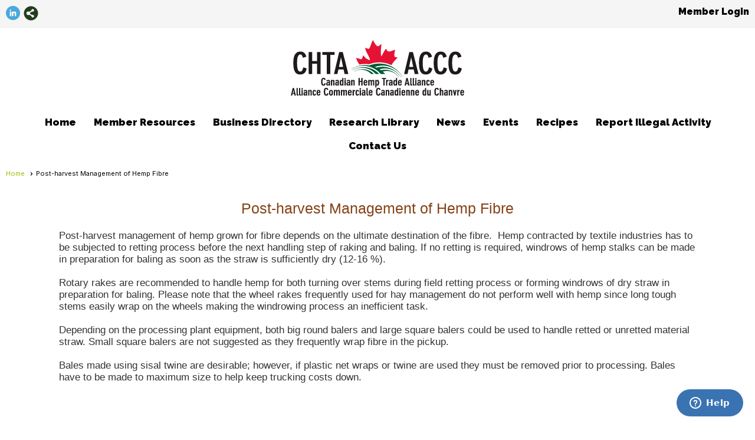

--- FILE ---
content_type: text/html; charset=utf-8
request_url: https://hemptrade.ca/content.aspx?page_id=22&club_id=950211&module_id=409608
body_size: 8374
content:
<!DOCTYPE html>


<html lang="en">
	<head id="page_head">   
		<title id="page_title">Post-harvest Management of Hemp Fibre - Canadian Hemp Trade Alliance</title>
		
		
		
				<script>
					(function(i,s,o,g,r,a,m){i['GoogleAnalyticsObject']=r;i[r]=i[r]||function(){
					(i[r].q=i[r].q||[]).push(arguments)},i[r].l=1*new Date();a=s.createElement(o),
					m=s.getElementsByTagName(o)[0];a.async=1;a.src=g;m.parentNode.insertBefore(a,m)
					})(window,document,'script','https://www.google-analytics.com/analytics.js','ga');
					ga('create', 'G-4SZ04VCPPF', 'auto', { 'allowLinker': true });
					ga('require', 'linker');
					ga('set', 'dimension1', 'Post-harvest Management of Hemp Fibre');
					ga('set', 'dimension2', 'Custom Page');
					ga('set', 'dimension3', 'Post-harvest Management of Hemp Fibre');
					ga('send', 'pageview');
				</script>
			

		
			<script>
				var True = true;
				var False = false;
				var pageId = "22";
				var enableChangeWarning = False;
				var localChangesPending = False;
				var otherChangesPending = false;
				var userLoggedIn = False;
				var memberNumber = '';
				var memberId = '';
				var previewMode = False;
				var isMobileDevice = False;
				var isMobileDisplay = False;
				var isPostBack = False;
				var submitButtonName = "";
				var cancelButtonName = "";
				var focusControlId = '';
				var isApp = False;
				var app_platform = ""; 
				var hidePageTools = false;
				var isPopup = false;
				var isIE7 = false;
				var isIE8 = false;
				var renewLink = '';
				var paymentLink = '';
				var clubPrefix = "/";
				var pageToolsReferenceSelector = null;
				var isBotSession = True;
				function doCancel() {	}
			</script>  

			
			<link type="text/css" href="/css/smoothness/jquery-ui.min.css?v=20221017" rel="Stylesheet" />	
			<link rel="stylesheet" type="text/css" href="/css/common_ui.css?v=20251209" />
			<link rel="stylesheet" type="text/css" href="/css/widget.css?v=20250731" />
			<link rel="stylesheet" media="print" type="text/css" href="/css/printable.css?v=20221027" />
			
			<script src="/script/jquery.js?v=20221004"></script>

			<link rel='stylesheet' type='text/css' href='/clubs/950211/css/fonts.css?v=3' />
<link rel='stylesheet' type='text/css' href='/css/layout/99/layout.css?v=3' />
<link rel='stylesheet' type='text/css' href='/css/design/24/design.css?v=1' />
<link rel='stylesheet' type='text/css' href='/css/color/44/color.css?v=120523' />
<link rel='stylesheet' type='text/css' href='/clubs/950211/css/generated.css' />
<link rel='stylesheet' type='text/css' href='/clubs/950211/css/club.css?v=69' />
<link rel='stylesheet' type='text/css' href='/clubs/950211/css/custom.css?v=69' />
	
			<link rel="shortcut icon" href="favicon.ico?v=950211_1473511499" type="image/x-icon" /> 
			<meta id="keywords_meta_tag" name="keywords" content="industrial hemp, non-profit, research, standards, market development, canada"></meta>
			<meta name="referrer" content="always" /> 
			<meta name="viewport" content="width=device-width, initial-scale=1" />
		

		
		
		

	</head>

	<body onhelp="return false;">
		<form method="post" action="./content.aspx?page_id=22&amp;club_id=950211&amp;module_id=409608" id="form">
<div class="aspNetHidden">
<input type="hidden" name="style_sheet_manager_TSSM" id="style_sheet_manager_TSSM" value="" />
<input type="hidden" name="script_manager_TSM" id="script_manager_TSM" value="" />
<input type="hidden" name="__EVENTTARGET" id="__EVENTTARGET" value="" />
<input type="hidden" name="__EVENTARGUMENT" id="__EVENTARGUMENT" value="" />
<input type="hidden" name="__VIEWSTATE" id="__VIEWSTATE" value="Iw0jcNSWXL+gMrxdSZZpKxQqf8TONRthWHG+GBOmtlSPUGllz558LQstE32C71aqeAYJCLXKvaQqqOkXbfrS7sbt5pY=" />
</div>

<script type="text/javascript">
//<![CDATA[
var theForm = document.forms['form'];
if (!theForm) {
    theForm = document.form;
}
function __doPostBack(eventTarget, eventArgument) {
    if (!theForm.onsubmit || (theForm.onsubmit() != false)) {
        theForm.__EVENTTARGET.value = eventTarget;
        theForm.__EVENTARGUMENT.value = eventArgument;
        theForm.submit();
    }
}
//]]>
</script>


<script src="/WebResource.axd?d=pynGkmcFUV13He1Qd6_TZD_D2KgvBt7G12Vw1g4A0HNv5Br7URGTkjksE-TYATFOTvNuxQ2&amp;t=638343903423008439" type="text/javascript"></script>


<script src="/Telerik.Web.UI.WebResource.axd?_TSM_HiddenField_=script_manager_TSM&amp;compress=1&amp;_TSM_CombinedScripts_=%3b%3bSystem.Web.Extensions%2c+Version%3d4.0.0.0%2c+Culture%3dneutral%2c+PublicKeyToken%3d31bf3856ad364e35%3aen-US%3ae441b334-44bb-41f8-b8ef-43fec6e58811%3aea597d4b%3ab25378d2%3bTelerik.Web.UI%3aen-US%3a8b7d6a7a-6133-413b-b622-bbc1f3ee15e4%3a16e4e7cd%3a365331c3%3a24ee1bba" type="text/javascript"></script>
<div class="aspNetHidden">

	<input type="hidden" name="__VIEWSTATEGENERATOR" id="__VIEWSTATEGENERATOR" value="65E7F3AF" />
</div>

			<a href="#page_content" id="skip_nav" tabindex="1">Skip to main content</a>
			<a name="top"></a>
			
			
			
			
			

			

			
			

			
			
			<script type="text/javascript">
//<![CDATA[
Sys.WebForms.PageRequestManager._initialize('script_manager', 'form', [], [], [], 90, '');
//]]>
</script>

			<script>
				$telerik.$.ajaxPrefilter(function (s) { if (s.crossDomain) { s.contents.script = false; } });
			</script>

			<input name="changes_pending" type="hidden" id="changes_pending" />
			<script src="https://s3.us-east-1.amazonaws.com/ClubExpressWebFiles/script/jquery-ui.min.js?v=20221017" integrity="sha384-rxCb5hadGhKYsOzRIvOkQ0ggxhZ5fjRxGVY+gkYd5vCYHxwwA5XxrDAW5fAnz9h5" crossorigin="anonymous"></script>
			<script src="/script/widget.js?v=20240307"></script>
			<script src="/script/common.js?v=20260105"></script>

			<script src="/script/address_verification.js?v=20250328"></script>
			<style> @import url("/css/address_verification.css?v=20250328");</style>

			

			

			
		
			
		
			<link rel="stylesheet" type="text/css" href="/script/galleria/themes/twelve/galleria.twelve.css" />	
			
			
			<script>
				$(document).ready(function () {
					if (focusControlId) {
						window.setTimeout(function () {
							var focusElement = document.getElementById(focusControlId);
							if (focusElement) {
								focusElement.focus();
							}
						}, 100);
					}
					
					var zenScript = document.createElement('script');
					zenScript.setAttribute('id', 'ze-snippet');
					zenScript.setAttribute('src', 'https://static.zdassets.com/ekr/snippet.js?key=e429ae43-bbec-4591-8dbb-e47eb91740bb');
					document.head.appendChild(zenScript);
					zenScript.onload = function () {
						zE('webWidget', 'setLocale', 'en-us');
						window.zESettings = {
							"webWidget": {
								"chat": {
									"suppress": true
								},
								"talk": {
									"suppress": true
								},
								"answerBot": {
									"suppress": true
								},
								"color": { "theme": "#3a73b2", "launcher": "#3a73b2", "launcherText": "#FFFFFF", "header": "#3a73b2" }
							}
						}
						zE('webWidget', 'helpCenter:setSuggestions', { search: '22' });
					}
				});

			</script>
			
			
		
			<input name="hidden_button_for_address_verification" id="hidden_button_for_address_verification" type="button" onclick="handleAddressVerificationAfterSubmit()" style="display:none" />
		
<script src="/script/layoutWidget.js?v=20220826" type="text/javascript"></script>
<script src="/script/layouts/99/layout.js?v=202200815" type="text/javascript"></script>

<div id="layout_wrapper">
	<section class="top-container"><div class="template-row twentyfive-fifty " id="twentyfive_fifty-1964167386" style="background-color:#f5f5f5;font-family:'Lato', sans-serif;font-size:14px;text-align:right;margin-top:0px;margin-bottom:10px;" data-bg="#f5f5f5" data-bw="-1" data-lh="-1"><div class="template-column quarter " style="font-family:'Lato', sans-serif;font-size:14px;text-align:left;padding:10px;margin-top:0px;margin-bottom:0px;" data-bw="-1" data-lh="-1"><div class="cell-item inner-column"><div id='s|0' class='layout-widget social-widget'><div class='layout-social-panel standard'><a href='https://www.linkedin.com/in/canadian-hemp-trade-alliance-602810212?lipi=urn%3Ali%3Apage%3Ad_flagship3_profile_view_base_contact_details%3BKvVShM1JT0u%2BlEdhTJwjJw%3D%3D' target='_blank' title='Visit us on LinkedIn' class='social-panel-icon LinkedIn'></a><div class='layout-share-hover-button'><div class='layout-share-button-container' title='Click here for more sharing options'></div><div class='layout-vistoggle'><div class='layout-share-pop-out'><div class='social-title'>Share This Page</div><div class='social-close' title='Close Share Panel'></div><div class='social-objects-container'><div class='clear'></div><div class='a2a_kit a2a_kit_size_32 a2a_vertical_style' data-a2a-url=''><a class='a2a_button_facebook'></a><a class='a2a_button_linkedin'></a><a class='a2a_button_twitter'></a><a class='a2a_dd' href='https://www.addtoany.com/share'></a><div class='share-inst-container'><div class='share-inst'>Share this page on Facebook</div><div class='share-inst'>Share this page on Linkedin</div><div class='share-inst'>Share this page on X/Twitter</div></div></div><div class='clear'></div></div></div></div></div><script async="" src='https://static.addtoany.com/menu/page.js'></script><script type='text/javascript'>$(document).ready(function() { animateLayoutSocial(); });</script></div></div><div class='clear'></div></div></div><div class="template-column quarter " style="font-family:'Lato', sans-serif;font-size:14px;text-align:left;padding:10px;margin-top:0px;margin-bottom:0px;" data-bw="-1" data-lh="-1"><div class="cell-item inner-column"></div></div><div class="template-column half "><div class="cell-item inner-column"><div id="u|0|" class="layout-widget user-panel" title="User Panel"><style type="text/css">@import url(/css/user_panel.css?v=20250120);</style><script type="text/javascript" src="/script/user_panel.js?v=20250120"></script><div id="user_panel_widget"><a href="/content.aspx?page_id=31&club_id=950211&action=login&user=5" class="login-link ">Member Login</a></div></div><div class="clear"></div></div></div><div class="clear"></div></div><div class="template-row full-width " id="full_width-508297456"><div class="template-column full "><div class='cell-item inner-column'><div id="header_cell" style="text-align: center;"><a href="/"><img src="//images.clubexpress.com/950211/graphics/logo_1271478621.png " alt=""></a>
<script> 
jQuery(window).load(function(){

if (window.location.href.indexOf("?page_id=212&club_id=950211") >= 0) {
$('body').css({"font-size": "12px"});
} 
 
});
</script>
<style>
    .fileicon {
    font-size:14px;
    font-weight:bold;
    color:#c70000;
    }
    .login-banner, .license-text {
    font-size:20px;
    color:red;
    margin-left:auto;
    margin-right:auto;
    with:80%;
    font-weight:bold;
    }
    .login-banner {
    color:#000;
    font-size:14px;
    }
</style>
<script> 
jQuery(window).load(function(){


if (window.location.href.indexOf("?page_id=60&club_id=950211") >= 0) {

$('#ctl00_ctl00_existing_member_warning_panel').append('<br><div  class="login-banner" align="left">Membership dues are based on hemp-related revenues.</div>');
$('#ctl00_ctl00_existing_member_warning_panel').css('background','none');
} 

});
</script>
<script>
jQuery(window).load(function(){

if (window.location.href.indexOf("?page_id=14&club_id=950211") >= 0) {
$('#ctl00_ctl00_instruction_text').html('<div class="license-text">If you are a Student, Government, Non-for-Profit please go to the end of the page and click next </div>'); 
$('.limit-text').hide();
}

});
</script>
<script>
jQuery(window).load(function(){

if (window.location.href.indexOf("?page_id=203&club_id=950211") >= 0) {
$('#ctl00_ctl00_ctl02_member_signup_by_member_instruction_div').html('<div class="license-text">Please note it is mandatory to fill in the Company Name box as this is required to receive approval of your membership by the Board of Directors of CHTA.<br> If you are applying as a person/consumer please indicate N/A.<br> If you are applying as student please indicate the name of the Institution you are affiliated with.<br></div>'); 

}

});
</script>
<script>
jQuery(window).load(function(){
if (window.location.href.indexOf("?page_id=86&club_id=950211&item_id=103311") >= 0) {
$('.instruction-text').append('<div class="fileicon">Please click on the File Icon next to the file name to view documents</div>'); 
}

});
</script>
</div></div></div><div class="clear"></div></div><div class="template-row full-width " id="full_width-1020446000"><div class="template-column full " style="text-align:center;" data-bw="-1" data-lh="-1"><div class='cell-item inner-column'><div id="m|35|" class="layout-widget menu-widget" title="Menu"><a class="menutoggle" rel="nofollow"><span class="material-icons" title="Click here to show/hide the menu">menu</span></a><ul class='site-menu'><li> <span><a href="/content.aspx?page_id=0&club_id=950211">Home</a></span></li><li class='sub-parent' role='button' tabindex='0'><span><span>Member Resources</span></span><ul class='sub-menu'><li> <span><a href="/content.aspx?page_id=22&club_id=950211&module_id=402348">Who is CHTA</a></span></li><li> <span><a href="/content.aspx?page_id=22&club_id=950211&module_id=402349">Why Join CHTA</a></span></li><li> <span><a href="/content.aspx?page_id=60&club_id=950211">Member Signup</a></span></li><li> <span><a href="/content.aspx?page_id=78&club_id=950211">Membership Directory</a></span></li><li> <span><a href='https://www.hemptrade.ca/content.aspx?page_id=59&club_id=950211&item_id=30964'>Board Members</a></span></li><li> <span><a href="/content.aspx?page_id=42&club_id=950211">Committees List</a></span></li><li> <span><a href='https://www.hemptrade.ca/content.aspx?page_id=86&amp;club_id=950211&amp;item_id=97166'>Board Minutes and Reports</a></span></li><li> <span><a href="/content.aspx?page_id=22&club_id=950211&module_id=402327">Trade Shows</a></span></li></ul></li><li> <span><a href="/content.aspx?page_id=154&club_id=950211">Business Directory</a></span></li><li> <span><a href="/content.aspx?page_id=22&club_id=950211&module_id=402329">Research Library </a></span></li><li class='sub-parent' role='button' tabindex='0'><span><span>News</span></span><ul class='sub-menu'><li> <span><a href="/content.aspx?page_id=3&club_id=950211">Industry News</a></span></li></ul></li><li class='sub-parent' role='button' tabindex='0'><span><span>Events</span></span><ul class='sub-menu'><li> <span><a href="/content.aspx?page_id=4001&club_id=950211">Calendar</a></span></li><li> <span><a href="/content.aspx?page_id=22&club_id=950211&module_id=745781">CHTA Conference and AGM</a></span></li></ul></li><li> <span><a href="/content.aspx?page_id=22&club_id=950211&module_id=494705">Recipes </a></span></li><li> <span><a href='https://www.hemptrade.ca/content.aspx?page_id=1478&club_id=950211&item_id=3956' target='_blank'>Report Illegal Activity </a></span></li><li> <span><a href="/content.aspx?page_id=4&club_id=950211">Contact Us</a></span></li></ul></div><div class="clear"></div></div></div><div class="clear"></div></div></section>
	<main  class="layout-container main-container">
		<!-- left content -->
		
		<div id="content_column" class="col center-col  watermark">
			<!-- page content -->
			<div id="ctl00_crumb_trail_container" class="crumb-trail-container"><a href="/content.aspx?page_id=0&club_id=950211">Home</a><span aria-current='page'>Post-harvest Management of Hemp Fibre</span></div>
			<div id="page_content">
<div id="ctl00_ctl00_content"><br>
<div class="resp-row">
<div class="column full">
<div class="inner-column">
<div class="eguide-single-sub" style="color: rgb(51, 51, 51); background: rgb(255, 255, 255) none repeat scroll 0% 0%; font-size: 14px; font-family: Archivo Narrow, sans-serif; font-weight: 400; font-style: normal; text-align: start; letter-spacing: normal;">
<h3 style="color: rgb(133, 67, 25); padding: 5px; font-size: 1.75em; font-family: inherit; font-weight: 500; text-align: center;">Post-harvest Management of Hemp Fibre</h3>
<a href="http://www.hemptrade.ca/eguide/fibre-production/retting-of-hemp-fibre" style="color: rgb(133, 67, 25); background-color: transparent; text-decoration: none;"></a></div>
<div class="eguide-single-inner" style="color: rgb(51, 51, 51); background: rgb(255, 255, 255) none repeat scroll 0% 0%; padding: 15px 80px; font-size: 14px; font-family: Archivo Narrow, sans-serif; font-weight: 400; font-style: normal; text-align: start; letter-spacing: normal;">
<p class="p1" style="color: rgb(51, 51, 51); font-size: 1.2em;"><span class="s1">Post-harvest management of hemp grown for fibre depends on the ultimate destination of the fibre. &nbsp;Hemp contracted by textile industries has to be subjected to retting process before the next handling step of raking and baling. If no retting is required, windrows of hemp stalks can be made in preparation for baling as soon as the straw is sufficiently dry (12-16 %).&nbsp;</span></p>
<p class="p1" style="color: rgb(51, 51, 51); font-size: 1.2em;"><span class="s1"><br>
Rotary rakes are recommended to handle hemp for both turning over stems during field retting process or forming windrows of dry straw in preparation for baling. Please note that the wheel rakes frequently used for hay management do not perform well with hemp since long tough stems easily wrap on the wheels making the windrowing process an inefficient task.&nbsp;</span></p>
<p class="p1" style="color: rgb(51, 51, 51); font-size: 1.2em;"><span class="s1"><br>
Depending on the processing plant equipment, both big round balers and large square balers could be used to handle retted or unretted material straw. Small square balers are not suggested as they frequently wrap fibre in the pickup.</span></p>
<p class="p1" style="color: rgb(51, 51, 51); font-size: 1.2em;"><span class="s1"><br>
Bales made using sisal twine are desirable; however, if plastic net wraps or twine are used they must be removed prior to processing. Bales have to be made to maximum size to help keep trucking costs down.</span></p>
</div>
</div>
</div>
<div class="clear"></div>
</div>
<br></div>
</div>
		</div>
		<!-- right content -->
		
	</main>
	
	

	<footer>
		<div class="layout-wrapper">
			

<div class="footer-container">
	<a href="/">Home</a>&nbsp;&nbsp;&nbsp;|&nbsp;&nbsp;&nbsp;
	<a href="/content.aspx?page_id=4&club_id=950211" id="ctl00_footer_contact_us_link" >Contact Us</a>&nbsp;&nbsp;&nbsp;|&nbsp;&nbsp;&nbsp;
	<span id="ctl00_footer_copyright_panel">Copyright © 2026 - All Rights Reserved</span>&nbsp;&nbsp;&nbsp;|&nbsp;&nbsp;&nbsp;
	<a role='button' href='#' onclick="openModalPopup('/popup.aspx?page_id=126&club_id=950211', 600, 480, ''); return false;" id="ctl00_footer_terms_link"  aria-haspopup='dialog'  rel='nofollow'>Terms of Use</a>&nbsp;&nbsp;&nbsp;|&nbsp;&nbsp;&nbsp;
	<a role='button' href='#' onclick="openModalPopup('/popup.aspx?page_id=125&club_id=950211', 600, 480, ''); return false;" id="ctl00_footer_privacy_link"  aria-haspopup='dialog'  rel='nofollow'>Privacy Policy</a>
	<br />
	<a href="https://www.clubexpress.com/landing.aspx?source=CHTA" class="footer-link" rel="nofollow" target="_blank">Powered By&nbsp;<img src="/images/powered_by.png" alt="ClubExpress" align="absmiddle" border="0" /></a>
</div>

		</div>
	</footer>
</div>


<script>
	(function () {
		if (isMobileDevice && isMobileDisplay) {
			$('#layout_wrapper').attr('id', 'mobile_layout_wrapper').addClass('mobile-layout-wrapper');
			addEventListener("load",
				function () {
					setTimeout(hideURLbar, 0);
				}, false);
			function hideURLbar() {
				window.scrollTo(0, 1);
			}

			$("#mobile_go_to_top, #go_to_top").bind('click', function (event) {
				event.preventDefault();
				$("html, body").animate({ scrollTop: 0 }, 500);
			});

			$(".top-link").bind('click', function (event) {
				event.preventDefault();
				$("html, body").animate({ scrollTop: 0 }, 500);
			});

			$('.print-link').bind('click', function () {
				window.print();
			});
		}
	})();

	function $slideMenu() {
		$('ul.site-menu').slideToggle("slow");
	}

	$(document).ready(function () {
		var $this = $(this);
		if ($('#mobile_layout_wrapper').length) {

		}
		else {
			$('ul.site-menu li span span').bind('click', function (e) {
				$this = $(this);
				e.preventDefault();
				$this.parent().next().slideToggle("slow");
				$this.toggleClass("open");
			});
		}
	});          //end Ready


</script>



<script type="text/javascript">
//<![CDATA[
window.__TsmHiddenField = $get('script_manager_TSM');//]]>
</script>
</form>
		
		
	</body>
</html>




--- FILE ---
content_type: text/css
request_url: https://hemptrade.ca/clubs/950211/css/fonts.css?v=3
body_size: 227
content:
@import url('//fonts.googleapis.com/css?family=Oswald:300,400,700');
@import url('//fonts.googleapis.com/css?family=Open+Sans:300,400,400i,600,700i,800');
@import url('//fonts.googleapis.com/css?family=Lato:400,700,400italic,700italic');


--- FILE ---
content_type: text/css
request_url: https://hemptrade.ca/clubs/950211/css/club.css?v=69
body_size: 456
content:
#header_cell { 
	background-color:rgba(0, 0, 0, 0);
	background-image:none;
}
body { 
	font-size:15px;
	font-family:'Open Sans',sans-serif;
	color:#353535;
}
a { 
	font-family:'Open Sans',sans-serif;
	color:#a5b700;
	font-size:15px;
}
h1 { 
	color:#a5b700;
	font-family:'Oswald', sans-serif;
}
h2 { 
	color:#353535;
	font-family:'Oswald', sans-serif;
	font-weight:bold;
}
h3 { 
	color:#353535;
	font-family:'Open Sans',sans-serif;
}
div.instruction-text { 
	font-size:15px;
}
.user-panel .control-panel-link { 
	color:#000000;
	font-size:16px;
	font-family:Raleway,sans-serif;
}
.user-panel .login-link { 
	color:#000000;
	font-size:16px;
	font-family:Raleway,sans-serif;
	font-weight:bold;
}
.user-panel .login-link.ce-button { 
	color:#000000;
	font-weight:bold;
}
.panel-welcome-message { 
	color:#000000;
	font-size:16px;
	font-family:Raleway,sans-serif;
}
.favorites-hover { 
	color:#000000;
	font-size:16px;
	font-family:Raleway,sans-serif;
}
.material-icons.favorite-icon { 
	color:#000000;
}


--- FILE ---
content_type: text/css
request_url: https://hemptrade.ca/clubs/950211/css/custom.css?v=69
body_size: 2167
content:
.wizard-total {display:none;}
h2 {margin-bottom:10px !important;}
#menu_container nav,
#menu_container nav .nav-container { left:initial; }
#menu_container { border-top:none; border-bottom:none; }
#nav_header_container { border-bottom:1px solid #eaeaea;padding-bottom:0px;}
#nav_logo { float:left; background-image:url(//s3.amazonaws.com/ClubExpressClubFiles/950211/graphics/toplogo_344101238.png); width:312px; height:112px; background-size:cover; margin-top:5px; cursor:pointer; margin-left:5rem;}

@media only screen
and (min-width : 1824px) {
/* Styles */
#nav_logo { margin-left:10rem; }
}

@media (min-width : 768px) and (max-width:1224px) {
#nav_logo { margin-left:20px; }
}
.static-bar {
background-color:#FFF;
border-bottom:none;
}
.admin-table th, .manager-table th { background-color:#6c7800; }
#full_name {
    color: #000 !important;
}

.horizontal.control-panel-link {
    color: #000;
    font-weight: normal;
}
.static-bar .add-me-link, .add-me-link { display:none; }

.static-bar #non_member_panel .login-link {
background-image:none !important;
background-color:#a5b700;
color:#FFF;
padding:6px 15px;
text-transform:uppercase;
font-family:Oswald, sans-serif !important;
font-weight:bold;
}
ul.horizontal.site-menu li span a, ul.horizontal.site-menu li span span { font-family:Oswald, sans-serif !important; text-transform:uppercase !important; color:#000 !important; line-height:45px !important; font-size:18px !important;font-weight:bold !important;}

ul.horizontal.site-menu li span a:hover, ul.horizontal.site-menu li:hover span span { color:#6c7800 !important; }
ul.horizontal.site-menu li:hover { background-color:#transparent !important; }
h1 { font-weight:bold;}
footer { background-color:#FFF; }
.footer-container, .footer-container a, .footer-container span { color:#000; font-family:Open Sans, sans-serif !important; }

ul.horizontal.site-menu ul.sub-menu li span a { line-height:30px !important;font-family: Open Sans, sans-serif !important; text-transform:none !important; font-size:17px !important;color:#FFF !important; font-weight:normal !important;}
ul.horizontal.site-menu li.sub-parent:hover ul {  top:40px !important;   }

ul.horizontal.site-menu ul.sub-menu { border-top:none !important; }
ul.horizontal.site-menu ul.sub-menu li { background-color:#6c7800 !important;border-bottom:1px solid #4d5600 !important; }
ul.horizontal.site-menu ul.sub-menu li:hover { 
background-color:#4d5600 !important; 
}
ul.horizontal.site-menu ul.sub-menu li span a,
ul.horizontal.site-menu ul.sub-menu li span a:hover {
color:#FFF !important;
line-height:25px !important;
font-size:16px !important;
}

.menu-toggle { background-color:#6c7800; margin-top:10px; }


 ul.horizontal.site-menu li.selected-menu-item span a, ul.horizontal.site-menu li.selected-menu-item span a:hover { color:#6c7800 !important; }



@media (max-width : 768px) {
/* Styles */
ul.horizontal.site-menu li { margin-left:0px; margin-right:0px; }
}
.static-bar #user_wrapper { position:relative; z-index:100; }

.toplogo { max-width:95%; margin-top:10px; margin-bottom:10px; }
#mobile_layout_wrapper header, #mobile_layout_wrapper #header_cell { background-color:#FFF !important;  }
#mobile_layout_wrapper .site-menu li { background-color:#6c7800  !important; }
#mobile_layout_wrapper .site-menu ul.sub-menu li { background-color:#f3f3f3 !important; }

.calendar-grid-day,
.calendar-grid-day div,
.calendar-grid-day a {
font-size:16px;
}

ul.horizontal.site-menu li, ul.horizontal.site-menu li span a { transition:all .5s ease; 
}
ul.horizontal.site-menu li { position:relative; }

ul.horizontal.site-menu ul.sub-menu li span a:hover { color:#FFF !important; }

.below-content { 
background-color:#FFF;
padding-top:10px;
}
#nav_header_container header { display:none; }
/* Smartphones (portrait and landscape) --- */
@media (min-width : 320px) and (max-width : 480px),
(min-width : 375px) and (max-width : 667px){
/* Styles */
.column.sixty,
.column.forty,
.column.half {
clear:left;
width:100%;
}
}
.below-content,
footer {
background-color:#FFF; 
}

ul.horizontal.site-menu {
width:auto !important;
float:right !important;
}
#menu_container nav {
max-width:75% !important;
float:right !important;
margin-top:60px;
}
#full_name,
.horizontal.control-panel-link,
#favorites_hover {
font-family:Open Sans,sans-serif;
}
.static-link { 
float:right;
background-image:none !important;
background-color:transparent;
color:#000;
margin-right:10px;
padding:5px 15px;
text-transform:uppercase;
font-family:Oswald, sans-serif !important;
text-decoration:none;
    display: inline-block;
    margin-top: -2px;
    font-weight: bold;
border:1px solid #000;
}
.static-bar {
position:absolute;
z-index:4;
background-color:transparent;
}
#favorites_hover,
.cp-holder {
position:relative;
z-index:1;
color:#000;
}
#panel_links a:hover {
background-color:#a5b700 !important;
}

@media (max-width : 768px)  {
#menu_container nav {
margin-top:20px;
}
#nav_logo {
display:block;
float:none;
margin-left:auto;
margin-right:auto;
}
.static-bar {
position:relative;
}
}

@media (min-width : 769px) and (max-width:1024px)  {
#menu_container nav { max-width:50% !important; margin-top:20px; }
.static-bar {
position:relative;
}
ul.horizontal.site-menu li span a, ul.horizontal.site-menu li span span,
ul.horizontal.site-menu ul.sub-menu li span a {  font-size:15px !important;}
}

@media (min-width : 1025px) and (max-width:1102px)  {

#menu_container nav { max-width:70% !important;  }
ul.horizontal.site-menu li span a, ul.horizontal.site-menu li span span,
ul.horizontal.site-menu ul.sub-menu li span a {  font-size:14px !important;}
}
@media (min-width : 1079px) and (max-width:1221px)  {
#menu_container nav { max-width:70% !important; }
ul.horizontal.site-menu li span a, ul.horizontal.site-menu li span span,
ul.horizontal.site-menu ul.sub-menu li span a {  font-size:15px !important;}
}

@media (min-width : 1291px) and (max-width:1325px)  {
#nav_logo {
margin-left:20px;
}
}
@media (min-width : 1222px) and (max-width:1300px)  {
#menu_container nav { max-width:70% !important;  }
#nav_logo { margin-left:20px; }

ul.horizontal.site-menu li span a, ul.horizontal.site-menu li span span,
ul.horizontal.site-menu ul.sub-menu li span a {  font-size:16px !important;}
}
.cp-holder {
margin-top:4px;
}
.below-content {
border-top:1px solid #cdcdcd;
}
footer {
padding-bottom:60px;
}
#mobile_layout_wrapper #header_cell img {
display:block;
margin-left:auto;
margin-right:auto;
}
